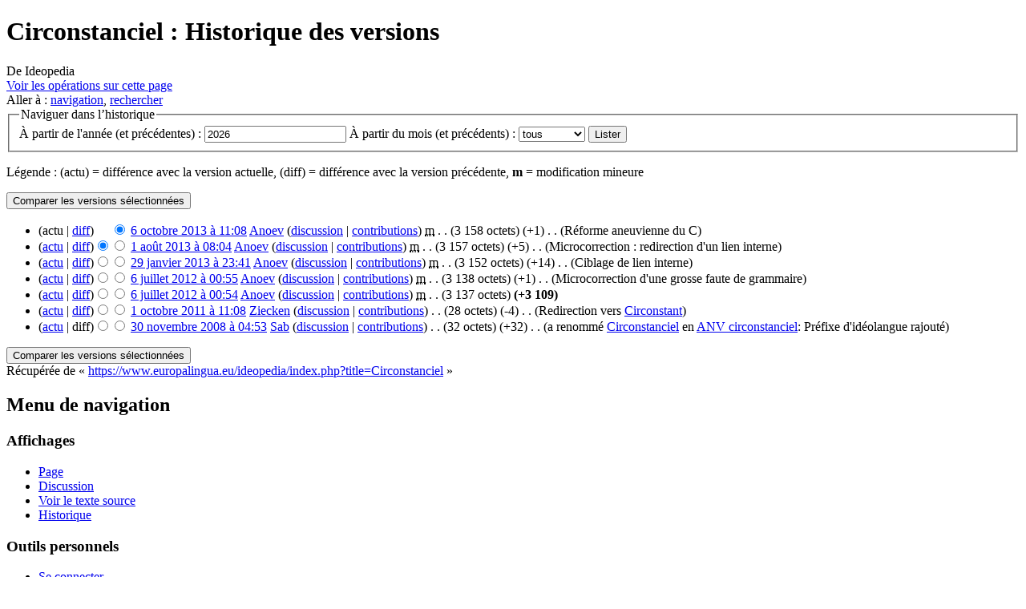

--- FILE ---
content_type: text/html; charset=UTF-8
request_url: http://www.europalingua.eu/ideopedia/index.php?title=Circonstanciel&action=history
body_size: 5189
content:
<!DOCTYPE html>
<html lang="fr" dir="ltr" class="client-nojs">
<head>
<meta charset="UTF-8" />
<title>Circonstanciel : Historique des versions — Ideopedia</title>
<meta name="generator" content="MediaWiki 1.25.1" />
<meta name="robots" content="noindex,nofollow" />
<link rel="shortcut icon" href="/favicon.ico" />
<link rel="search" type="application/opensearchdescription+xml" href="/ideopedia/opensearch_desc.php" title="Ideopedia (fr)" />
<link rel="EditURI" type="application/rsd+xml" href="https://www.europalingua.eu/ideopedia/api.php?action=rsd" />
<link rel="alternate" hreflang="x-default" href="/ideopedia/index.php?title=Circonstanciel" />
<link rel="copyright" href="https://www.gnu.org/copyleft/fdl.html" />
<link rel="alternate" type="application/atom+xml" title="Flux Atom de « Circonstanciel »" href="/ideopedia/index.php?title=Circonstanciel&amp;feed=atom&amp;action=history" />
<link rel="alternate" type="application/atom+xml" title="Flux Atom de Ideopedia" href="/ideopedia/index.php?title=Sp%C3%A9cial:Modifications_r%C3%A9centes&amp;feed=atom" />
<link rel="stylesheet" href="https://www.europalingua.eu/ideopedia/load.php?debug=false&amp;lang=fr&amp;modules=mediawiki.legacy.commonPrint%2Cshared%7Cmediawiki.sectionAnchor%7Cmediawiki.skinning.content.externallinks%7Cmediawiki.skinning.interface%7Cmediawiki.ui.button%7Cskins.monobook.styles&amp;only=styles&amp;skin=monobook&amp;*" />
<!--[if IE 6]><link rel="stylesheet" href="/ideopedia/skins/MonoBook/IE60Fixes.css?303" media="screen" /><![endif]-->
<!--[if IE 7]><link rel="stylesheet" href="/ideopedia/skins/MonoBook/IE70Fixes.css?303" media="screen" /><![endif]--><meta name="ResourceLoaderDynamicStyles" content="" />
<style>a:lang(ar),a:lang(kk-arab),a:lang(mzn),a:lang(ps),a:lang(ur){text-decoration:none}
/* cache key: europaliideope-ideo_:resourceloader:filter:minify-css:7:b23240f03a945a5ca3020928c6a13ff8 */</style>
<script src="https://www.europalingua.eu/ideopedia/load.php?debug=false&amp;lang=fr&amp;modules=startup&amp;only=scripts&amp;skin=monobook&amp;*"></script>
<script>if(window.mw){
mw.config.set({"wgCanonicalNamespace":"","wgCanonicalSpecialPageName":false,"wgNamespaceNumber":0,"wgPageName":"Circonstanciel","wgTitle":"Circonstanciel","wgCurRevisionId":25531,"wgRevisionId":0,"wgArticleId":390,"wgIsArticle":false,"wgIsRedirect":false,"wgAction":"history","wgUserName":null,"wgUserGroups":["*"],"wgCategories":[],"wgBreakFrames":false,"wgPageContentLanguage":"fr","wgPageContentModel":"wikitext","wgSeparatorTransformTable":[",\t."," \t,"],"wgDigitTransformTable":["",""],"wgDefaultDateFormat":"dmy","wgMonthNames":["","janvier","février","mars","avril","mai","juin","juillet","août","septembre","octobre","novembre","décembre"],"wgMonthNamesShort":["","janv","fév","mars","avr","mai","juin","juil","août","sept","oct","nov","déc"],"wgRelevantPageName":"Circonstanciel","wgRelevantArticleId":390,"wgIsProbablyEditable":false,"wgRestrictionEdit":[],"wgRestrictionMove":[]});
}</script><script>if(window.mw){
mw.loader.implement("user.options",function($,jQuery){mw.user.options.set({"variant":"fr"});});mw.loader.implement("user.tokens",function($,jQuery){mw.user.tokens.set({"editToken":"+\\","patrolToken":"+\\","watchToken":"+\\"});});
/* cache key: europaliideope-ideo_:resourceloader:filter:minify-js:7:e91f0db96b405b7accd1556562117319 */
}</script>
<script>if(window.mw){
mw.loader.load(["mediawiki.page.startup","mediawiki.legacy.wikibits","mediawiki.legacy.ajax"]);
}</script>
</head>
<body class="mediawiki ltr sitedir-ltr ns-0 ns-subject page-Circonstanciel skin-monobook action-history">
<div id="globalWrapper">
		<div id="column-content">
			<div id="content" class="mw-body" role="main">
				<a id="top"></a>
				
				<div class="mw-indicators">
</div>
				<h1 id="firstHeading" class="firstHeading" lang="fr">Circonstanciel : Historique des versions</h1>

				<div id="bodyContent" class="mw-body-content">
					<div id="siteSub">De Ideopedia</div>
					<div id="contentSub"><a href="/ideopedia/index.php?title=Sp%C3%A9cial:Journal&amp;page=Circonstanciel" title="Spécial:Journal">Voir les opérations sur cette page</a></div>
										<div id="jump-to-nav" class="mw-jump">Aller à : <a href="#column-one">navigation</a>, <a href="#searchInput">rechercher</a></div>

					<!-- start content -->
					<div id="mw-content-text"><form action="/ideopedia/index.php" method="get" id="mw-history-searchform"><fieldset id="mw-history-search">
<legend>Naviguer dans l’historique</legend>
<input type="hidden" value="Circonstanciel" name="title" />
<input type="hidden" value="history" name="action" />
<label for="year">À partir de l'année (et précédentes) :</label> <input id="year" maxlength="4" size="7" type="number" value="2026" name="year" /> <label for="month">À partir du mois (et précédents) :</label> <select id="month" name="month" class="mw-month-selector"><option value="-1">tous</option>
<option value="1">janvier</option>
<option value="2">février</option>
<option value="3">mars</option>
<option value="4">avril</option>
<option value="5">mai</option>
<option value="6">juin</option>
<option value="7">juillet</option>
<option value="8">août</option>
<option value="9">septembre</option>
<option value="10">octobre</option>
<option value="11">novembre</option>
<option value="12">décembre</option></select>&#160;<input type="submit" value="Lister" />
</fieldset></form><div class="mw-history-legend">
<p>Légende&#160;: (actu) = différence avec la version actuelle, (diff) = différence avec la version précédente, <b>m</b> = modification mineure
</p>
</div>
<form action="/ideopedia/index.php" id="mw-history-compare">
<input type="hidden" value="Circonstanciel" name="title" />
<input type="hidden" value="historysubmit" name="action" />
<input type="hidden" value="revision" name="type" />
<div><input class="historysubmit mw-history-compareselectedversions-button" title="Afficher les différences entre deux versions de cette page [v]" accesskey="v" type="submit" value="Comparer les versions sélectionnées" />
</div><ul id="pagehistory">
<li><span class="mw-history-histlinks">(actu | <a href="/ideopedia/index.php?title=Circonstanciel&amp;diff=25531&amp;oldid=24510" title="Circonstanciel">diff</a>)</span><input type="radio" value="25531" style="visibility:hidden" name="oldid" id="mw-oldid-null" /><input type="radio" value="25531" checked="checked" name="diff" id="mw-diff-25531" /> <a href="/ideopedia/index.php?title=Circonstanciel&amp;oldid=25531" title="Circonstanciel" class="mw-changeslist-date">6 octobre 2013 à 11:08</a>‎ <span class='history-user'><a href="/ideopedia/index.php?title=Utilisateur:Anoev" title="Utilisateur:Anoev" class="mw-userlink">Anoev</a> <span class="mw-usertoollinks">(<a href="/ideopedia/index.php?title=Discussion_utilisateur:Anoev" title="Discussion utilisateur:Anoev">discussion</a> | <a href="/ideopedia/index.php?title=Sp%C3%A9cial:Contributions/Anoev" title="Spécial:Contributions/Anoev">contributions</a>)</span></span>‎ <abbr class='minoredit' title='Cette modification est mineure.'>m</abbr> <span class="mw-changeslist-separator">. .</span> <span class="history-size">(3 158 octets)</span> <span dir="ltr" class="mw-plusminus-pos" title="3 158 octets après changement">(+1)</span>‎ <span class="mw-changeslist-separator">. .</span>  <span class="comment">(Réforme aneuvienne du C)</span></li>
<li><span class="mw-history-histlinks">(<a href="/ideopedia/index.php?title=Circonstanciel&amp;diff=25531&amp;oldid=24510" title="Circonstanciel">actu</a> | <a href="/ideopedia/index.php?title=Circonstanciel&amp;diff=24510&amp;oldid=22767" title="Circonstanciel">diff</a>)</span><input type="radio" value="24510" checked="checked" name="oldid" id="mw-oldid-24510" /><input type="radio" value="24510" name="diff" id="mw-diff-24510" /> <a href="/ideopedia/index.php?title=Circonstanciel&amp;oldid=24510" title="Circonstanciel" class="mw-changeslist-date">1 août 2013 à 08:04</a>‎ <span class='history-user'><a href="/ideopedia/index.php?title=Utilisateur:Anoev" title="Utilisateur:Anoev" class="mw-userlink">Anoev</a> <span class="mw-usertoollinks">(<a href="/ideopedia/index.php?title=Discussion_utilisateur:Anoev" title="Discussion utilisateur:Anoev">discussion</a> | <a href="/ideopedia/index.php?title=Sp%C3%A9cial:Contributions/Anoev" title="Spécial:Contributions/Anoev">contributions</a>)</span></span>‎ <abbr class='minoredit' title='Cette modification est mineure.'>m</abbr> <span class="mw-changeslist-separator">. .</span> <span class="history-size">(3 157 octets)</span> <span dir="ltr" class="mw-plusminus-pos" title="3 157 octets après changement">(+5)</span>‎ <span class="mw-changeslist-separator">. .</span>  <span class="comment">(Microcorrection : redirection d&#039;un lien interne)</span></li>
<li><span class="mw-history-histlinks">(<a href="/ideopedia/index.php?title=Circonstanciel&amp;diff=25531&amp;oldid=22767" title="Circonstanciel">actu</a> | <a href="/ideopedia/index.php?title=Circonstanciel&amp;diff=22767&amp;oldid=20419" title="Circonstanciel">diff</a>)</span><input type="radio" value="22767" name="oldid" id="mw-oldid-22767" /><input type="radio" value="22767" name="diff" id="mw-diff-22767" /> <a href="/ideopedia/index.php?title=Circonstanciel&amp;oldid=22767" title="Circonstanciel" class="mw-changeslist-date">29 janvier 2013 à 23:41</a>‎ <span class='history-user'><a href="/ideopedia/index.php?title=Utilisateur:Anoev" title="Utilisateur:Anoev" class="mw-userlink">Anoev</a> <span class="mw-usertoollinks">(<a href="/ideopedia/index.php?title=Discussion_utilisateur:Anoev" title="Discussion utilisateur:Anoev">discussion</a> | <a href="/ideopedia/index.php?title=Sp%C3%A9cial:Contributions/Anoev" title="Spécial:Contributions/Anoev">contributions</a>)</span></span>‎ <abbr class='minoredit' title='Cette modification est mineure.'>m</abbr> <span class="mw-changeslist-separator">. .</span> <span class="history-size">(3 152 octets)</span> <span dir="ltr" class="mw-plusminus-pos" title="3 152 octets après changement">(+14)</span>‎ <span class="mw-changeslist-separator">. .</span>  <span class="comment">(Ciblage de lien interne)</span></li>
<li><span class="mw-history-histlinks">(<a href="/ideopedia/index.php?title=Circonstanciel&amp;diff=25531&amp;oldid=20419" title="Circonstanciel">actu</a> | <a href="/ideopedia/index.php?title=Circonstanciel&amp;diff=20419&amp;oldid=20418" title="Circonstanciel">diff</a>)</span><input type="radio" value="20419" name="oldid" id="mw-oldid-20419" /><input type="radio" value="20419" name="diff" id="mw-diff-20419" /> <a href="/ideopedia/index.php?title=Circonstanciel&amp;oldid=20419" title="Circonstanciel" class="mw-changeslist-date">6 juillet 2012 à 00:55</a>‎ <span class='history-user'><a href="/ideopedia/index.php?title=Utilisateur:Anoev" title="Utilisateur:Anoev" class="mw-userlink">Anoev</a> <span class="mw-usertoollinks">(<a href="/ideopedia/index.php?title=Discussion_utilisateur:Anoev" title="Discussion utilisateur:Anoev">discussion</a> | <a href="/ideopedia/index.php?title=Sp%C3%A9cial:Contributions/Anoev" title="Spécial:Contributions/Anoev">contributions</a>)</span></span>‎ <abbr class='minoredit' title='Cette modification est mineure.'>m</abbr> <span class="mw-changeslist-separator">. .</span> <span class="history-size">(3 138 octets)</span> <span dir="ltr" class="mw-plusminus-pos" title="3 138 octets après changement">(+1)</span>‎ <span class="mw-changeslist-separator">. .</span>  <span class="comment">(Microcorrection d&#039;une grosse faute de grammaire)</span></li>
<li><span class="mw-history-histlinks">(<a href="/ideopedia/index.php?title=Circonstanciel&amp;diff=25531&amp;oldid=20418" title="Circonstanciel">actu</a> | <a href="/ideopedia/index.php?title=Circonstanciel&amp;diff=20418&amp;oldid=16538" title="Circonstanciel">diff</a>)</span><input type="radio" value="20418" name="oldid" id="mw-oldid-20418" /><input type="radio" value="20418" name="diff" id="mw-diff-20418" /> <a href="/ideopedia/index.php?title=Circonstanciel&amp;oldid=20418" title="Circonstanciel" class="mw-changeslist-date">6 juillet 2012 à 00:54</a>‎ <span class='history-user'><a href="/ideopedia/index.php?title=Utilisateur:Anoev" title="Utilisateur:Anoev" class="mw-userlink">Anoev</a> <span class="mw-usertoollinks">(<a href="/ideopedia/index.php?title=Discussion_utilisateur:Anoev" title="Discussion utilisateur:Anoev">discussion</a> | <a href="/ideopedia/index.php?title=Sp%C3%A9cial:Contributions/Anoev" title="Spécial:Contributions/Anoev">contributions</a>)</span></span>‎ <abbr class='minoredit' title='Cette modification est mineure.'>m</abbr> <span class="mw-changeslist-separator">. .</span> <span class="history-size">(3 137 octets)</span> <strong dir="ltr" class="mw-plusminus-pos" title="3 137 octets après changement">(+3 109)</strong>‎</li>
<li><span class="mw-history-histlinks">(<a href="/ideopedia/index.php?title=Circonstanciel&amp;diff=25531&amp;oldid=16538" title="Circonstanciel">actu</a> | <a href="/ideopedia/index.php?title=Circonstanciel&amp;diff=16538&amp;oldid=3046" title="Circonstanciel">diff</a>)</span><input type="radio" value="16538" name="oldid" id="mw-oldid-16538" /><input type="radio" value="16538" name="diff" id="mw-diff-16538" /> <a href="/ideopedia/index.php?title=Circonstanciel&amp;oldid=16538" title="Circonstanciel" class="mw-changeslist-date">1 octobre 2011 à 11:08</a>‎ <span class='history-user'><a href="/ideopedia/index.php?title=Utilisateur:Ziecken" title="Utilisateur:Ziecken" class="mw-userlink">Ziecken</a> <span class="mw-usertoollinks">(<a href="/ideopedia/index.php?title=Discussion_utilisateur:Ziecken" title="Discussion utilisateur:Ziecken">discussion</a> | <a href="/ideopedia/index.php?title=Sp%C3%A9cial:Contributions/Ziecken" title="Spécial:Contributions/Ziecken">contributions</a>)</span></span>‎ <span class="mw-changeslist-separator">. .</span> <span class="history-size">(28 octets)</span> <span dir="ltr" class="mw-plusminus-neg" title="28 octets après changement">(-4)</span>‎ <span class="mw-changeslist-separator">. .</span>  <span class="comment">(Redirection vers <a href="/ideopedia/index.php?title=Circonstant" title="Circonstant">Circonstant</a>)</span></li>
<li><span class="mw-history-histlinks">(<a href="/ideopedia/index.php?title=Circonstanciel&amp;diff=25531&amp;oldid=3046" title="Circonstanciel">actu</a> | diff)</span><input type="radio" value="3046" name="oldid" id="mw-oldid-3046" /><input type="radio" value="3046" name="diff" id="mw-diff-3046" /> <a href="/ideopedia/index.php?title=Circonstanciel&amp;oldid=3046" title="Circonstanciel" class="mw-changeslist-date">30 novembre 2008 à 04:53</a>‎ <span class='history-user'><a href="/ideopedia/index.php?title=Utilisateur:Sab" title="Utilisateur:Sab" class="mw-userlink">Sab</a> <span class="mw-usertoollinks">(<a href="/ideopedia/index.php?title=Discussion_utilisateur:Sab" title="Discussion utilisateur:Sab">discussion</a> | <a href="/ideopedia/index.php?title=Sp%C3%A9cial:Contributions/Sab" title="Spécial:Contributions/Sab">contributions</a>)</span></span>‎ <span class="mw-changeslist-separator">. .</span> <span class="history-size">(32 octets)</span> <span dir="ltr" class="mw-plusminus-pos" title="32 octets après changement">(+32)</span>‎ <span class="mw-changeslist-separator">. .</span>  <span class="comment">(a renommé <a href="/ideopedia/index.php?title=Circonstanciel" title="Circonstanciel">Circonstanciel</a> en <a href="/ideopedia/index.php?title=ANV_circonstanciel" class="mw-redirect" title="ANV circonstanciel">ANV circonstanciel</a>: Préfixe d&#039;idéolangue rajouté)</span></li>
</ul>
<div><input class="historysubmit mw-history-compareselectedversions-button" title="Afficher les différences entre deux versions de cette page [v]" accesskey="v" type="submit" value="Comparer les versions sélectionnées" />
</div></form></div><div class="printfooter">
Récupérée de «&#160;<a dir="ltr" href="https://www.europalingua.eu/ideopedia/index.php?title=Circonstanciel">https://www.europalingua.eu/ideopedia/index.php?title=Circonstanciel</a>&#160;»</div>
					<div id='catlinks' class='catlinks catlinks-allhidden'></div>					<!-- end content -->
										<div class="visualClear"></div>
				</div>
			</div>
		</div>
		<div id="column-one">
			<h2>Menu de navigation</h2>
					<div id="p-cactions" class="portlet" role="navigation">
			<h3>Affichages</h3>

			<div class="pBody">
				<ul>
				<li id="ca-nstab-main" class="selected"><a href="/ideopedia/index.php?title=Circonstanciel" title="Voir la page de contenu [c]" accesskey="c">Page</a></li>
				<li id="ca-talk" class="new"><a href="/ideopedia/index.php?title=Discussion:Circonstanciel&amp;action=edit&amp;redlink=1" title="Discussion au sujet de cette page de contenu [t]" accesskey="t">Discussion</a></li>
				<li id="ca-viewsource"><a href="/ideopedia/index.php?title=Circonstanciel&amp;action=edit" title="Cette page est protégée.&#10;Vous pouvez toutefois en visualiser la source. [e]" accesskey="e">Voir le texte source</a></li>
				<li id="ca-history" class="selected"><a href="/ideopedia/index.php?title=Circonstanciel&amp;action=history" title="Les versions passées de cette page (avec leurs contributeurs) [h]" accesskey="h">Historique</a></li>
				</ul>
							</div>
		</div>
				<div class="portlet" id="p-personal" role="navigation">
				<h3>Outils personnels</h3>

				<div class="pBody">
					<ul>
													<li id="pt-login"><a href="/ideopedia/index.php?title=Sp%C3%A9cial:Connexion&amp;returnto=Circonstanciel&amp;returntoquery=action%3Dhistory" title="Il est recommandé de vous identifier ; ce n'est cependant pas obligatoire. [o]" accesskey="o">Se connecter</a></li>
											</ul>
				</div>
			</div>
			<div class="portlet" id="p-logo" role="banner">
				<a href="/ideopedia/index.php?title=Accueil" class="mw-wiki-logo" title="Page principale"></a>
			</div>
				<div class="generated-sidebar portlet" id="p-navigation" role="navigation">
		<h3>Navigation</h3>
		<div class='pBody'>
							<ul>
											<li id="n-mainpage-description"><a href="/ideopedia/index.php?title=Accueil" title="Aller à l'accueil [z]" accesskey="z">Accueil</a></li>
											<li id="n-recentchanges"><a href="/ideopedia/index.php?title=Sp%C3%A9cial:Modifications_r%C3%A9centes" title="Liste des modifications récentes sur le wiki [r]" accesskey="r">Modifications récentes</a></li>
											<li id="n-randompage"><a href="/ideopedia/index.php?title=Sp%C3%A9cial:Page_au_hasard" title="Afficher une page au hasard [x]" accesskey="x">Page au hasard</a></li>
											<li id="n-help"><a href="https://www.mediawiki.org/wiki/Special:MyLanguage/Help:Contents" title="Aide">Aide</a></li>
									</ul>
					</div>
		</div>
			<div id="p-search" class="portlet" role="search">
			<h3><label for="searchInput">Rechercher</label></h3>

			<div id="searchBody" class="pBody">
				<form action="/ideopedia/index.php" id="searchform">
					<input type='hidden' name="title" value="Spécial:Recherche"/>
					<input type="search" name="search" placeholder="Rechercher" title="Rechercher dans Ideopedia [f]" accesskey="f" id="searchInput" />
					<input type="submit" name="go" value="Lire" title="Aller vers une page portant exactement ce nom si elle existe." id="searchGoButton" class="searchButton" />&#160;
						<input type="submit" name="fulltext" value="Rechercher" title="Rechercher les pages comportant ce texte." id="mw-searchButton" class="searchButton" />
				</form>

							</div>
		</div>
			<div class="portlet" id="p-tb" role="navigation">
			<h3>Outils</h3>

			<div class="pBody">
				<ul>
											<li id="t-whatlinkshere"><a href="/ideopedia/index.php?title=Sp%C3%A9cial:Pages_li%C3%A9es/Circonstanciel" title="Liste des pages liées à celle-ci [j]" accesskey="j">Pages liées</a></li>
											<li id="t-recentchangeslinked"><a href="/ideopedia/index.php?title=Sp%C3%A9cial:Suivi_des_liens/Circonstanciel" title="Liste des modifications récentes des pages liées à celle-ci [k]" accesskey="k">Suivi des pages liées</a></li>
											<li id="feedlinks"><a href="/ideopedia/index.php?title=Circonstanciel&amp;feed=atom&amp;action=history" id="feed-atom" rel="alternate" type="application/atom+xml" class="feedlink" title="Flux Atom pour cette page">Atom</a></li>
											<li id="t-specialpages"><a href="/ideopedia/index.php?title=Sp%C3%A9cial:Pages_sp%C3%A9ciales" title="Liste de toutes les pages spéciales [q]" accesskey="q">Pages spéciales</a></li>
											<li id="t-info"><a href="/ideopedia/index.php?title=Circonstanciel&amp;action=info" title="Plus d’information sur cette page">Information sur la page</a></li>
									</ul>
							</div>
		</div>
			</div><!-- end of the left (by default at least) column -->
		<div class="visualClear"></div>
					<div id="footer" role="contentinfo">
						<div id="f-copyrightico">
									<a href="https://www.gnu.org/copyleft/fdl.html"><img src="/ideopedia/resources/assets/licenses/gnu-fdl.png" alt="GNU Free Documentation License 1.3 ou ultérieure" width="88" height="31" /></a>
							</div>
					<div id="f-poweredbyico">
									<a href="//www.mediawiki.org/"><img src="/ideopedia/resources/assets/poweredby_mediawiki_88x31.png" alt="Powered by MediaWiki" srcset="/ideopedia/resources/assets/poweredby_mediawiki_132x47.png 1.5x, /ideopedia/resources/assets/poweredby_mediawiki_176x62.png 2x" width="88" height="31" /></a>
							</div>
					<ul id="f-list">
									<li id="privacy"><a href="/ideopedia/index.php?title=Ideopedia:Confidentialit%C3%A9" title="Ideopedia:Confidentialité">Politique de confidentialité</a></li>
									<li id="about"><a href="/ideopedia/index.php?title=Ideopedia:%C3%80_propos" title="Ideopedia:À propos">À propos de Ideopedia</a></li>
									<li id="disclaimer"><a href="/ideopedia/index.php?title=Ideopedia:Avertissements_g%C3%A9n%C3%A9raux" title="Ideopedia:Avertissements généraux">Avertissements</a></li>
							</ul>
		</div>
		</div>
		<script>if(window.jQuery)jQuery.ready();</script><script>if(window.mw){
mw.loader.state({"site":"ready","user":"ready","user.groups":"ready"});
}</script>
<script>if(window.mw){
mw.loader.load(["mediawiki.action.history","mediawiki.user","mediawiki.hidpi","mediawiki.page.ready","mediawiki.searchSuggest"],null,true);
}</script>
<script>if(window.mw){
mw.config.set({"wgBackendResponseTime":113});
}</script></body></html>
